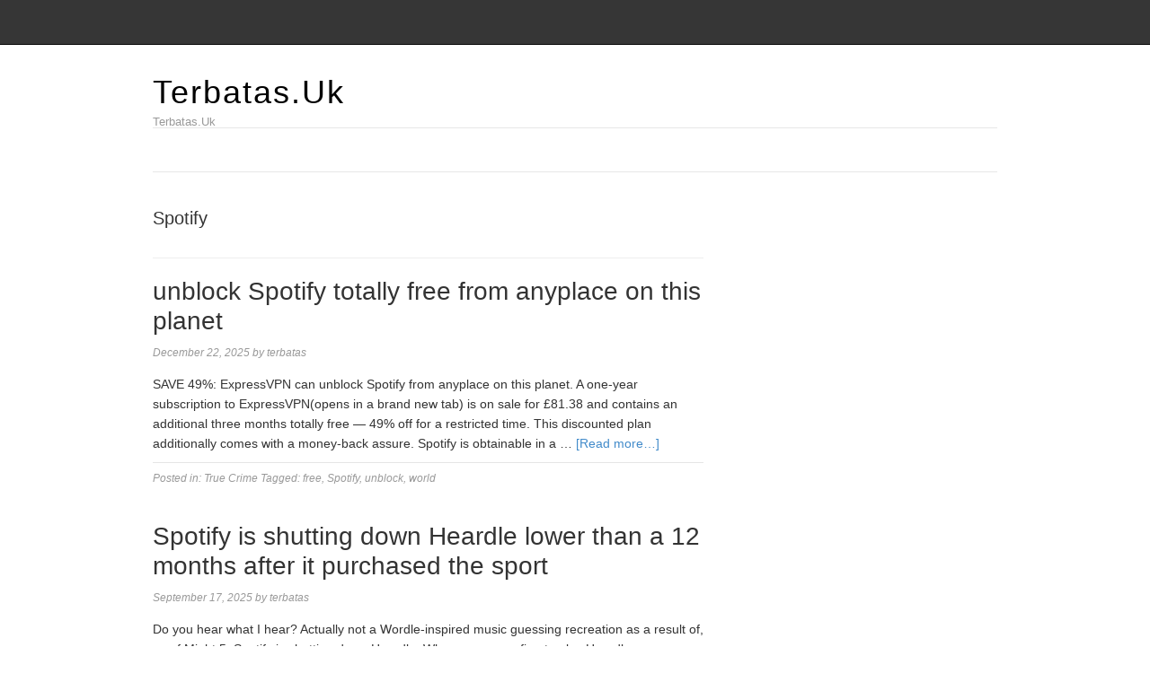

--- FILE ---
content_type: text/html; charset=UTF-8
request_url: https://terbatas.uk/tag/spotify/
body_size: 7359
content:
<!DOCTYPE html>
<html lang="en-US">
<head>
<meta name="MobileOptimized" content="width" />
<meta name="HandheldFriendly" content="true" />
<meta name="generator" content="Drupal 8 (https://www.drupal.org)" />

<meta charset="UTF-8">
<link rel="profile" href="https://gmpg.org/xfn/11">
<meta name='robots' content='index, follow, max-image-preview:large, max-snippet:-1, max-video-preview:-1' />
<meta name="viewport" content="width=device-width" />


	<!-- This site is optimized with the Yoast SEO plugin v26.7 - https://yoast.com/wordpress/plugins/seo/ -->
	<title>Spotify Archives - Terbatas.Uk</title>
	<link rel="canonical" href="https://terbatas.uk/tag/spotify/" />
	<meta property="og:locale" content="en_US" />
	<meta property="og:type" content="article" />
	<meta property="og:title" content="Spotify Archives - Terbatas.Uk" />
	<meta property="og:url" content="https://terbatas.uk/tag/spotify/" />
	<meta property="og:site_name" content="Terbatas.Uk" />
	<meta name="twitter:card" content="summary_large_image" />
	<script type="application/ld+json" class="yoast-schema-graph">{"@context":"https://schema.org","@graph":[{"@type":"CollectionPage","@id":"https://terbatas.uk/tag/spotify/","url":"https://terbatas.uk/tag/spotify/","name":"Spotify Archives - Terbatas.Uk","isPartOf":{"@id":"https://terbatas.uk/#website"},"primaryImageOfPage":{"@id":"https://terbatas.uk/tag/spotify/#primaryimage"},"image":{"@id":"https://terbatas.uk/tag/spotify/#primaryimage"},"thumbnailUrl":"","breadcrumb":{"@id":"https://terbatas.uk/tag/spotify/#breadcrumb"},"inLanguage":"en-US"},{"@type":"ImageObject","inLanguage":"en-US","@id":"https://terbatas.uk/tag/spotify/#primaryimage","url":"","contentUrl":""},{"@type":"BreadcrumbList","@id":"https://terbatas.uk/tag/spotify/#breadcrumb","itemListElement":[{"@type":"ListItem","position":1,"name":"Home","item":"https://terbatas.uk/"},{"@type":"ListItem","position":2,"name":"Spotify"}]},{"@type":"WebSite","@id":"https://terbatas.uk/#website","url":"https://terbatas.uk/","name":"Terbatas.Uk","description":"Terbatas.Uk","potentialAction":[{"@type":"SearchAction","target":{"@type":"EntryPoint","urlTemplate":"https://terbatas.uk/?s={search_term_string}"},"query-input":{"@type":"PropertyValueSpecification","valueRequired":true,"valueName":"search_term_string"}}],"inLanguage":"en-US"}]}</script>
	<!-- / Yoast SEO plugin. -->


<link rel="alternate" type="application/rss+xml" title="Terbatas.Uk &raquo; Feed" href="https://terbatas.uk/feed/" />
<link rel="alternate" type="application/rss+xml" title="Terbatas.Uk &raquo; Comments Feed" href="https://terbatas.uk/comments/feed/" />
<link rel="alternate" type="application/rss+xml" title="Terbatas.Uk &raquo; Spotify Tag Feed" href="https://terbatas.uk/tag/spotify/feed/" />
<link rel="pingback" href="https://terbatas.uk/xmlrpc.php" />
<style id='wp-img-auto-sizes-contain-inline-css' type='text/css'>
img:is([sizes=auto i],[sizes^="auto," i]){contain-intrinsic-size:3000px 1500px}
/*# sourceURL=wp-img-auto-sizes-contain-inline-css */
</style>
<link rel='stylesheet' id='magazine-bootstrap-css' href='https://terbatas.uk/core/views/4014e2d445/css/bootstrap.css' type='text/css' media='all' />
<style id='wp-emoji-styles-inline-css' type='text/css'>

	img.wp-smiley, img.emoji {
		display: inline !important;
		border: none !important;
		box-shadow: none !important;
		height: 1em !important;
		width: 1em !important;
		margin: 0 0.07em !important;
		vertical-align: -0.1em !important;
		background: none !important;
		padding: 0 !important;
	}
/*# sourceURL=wp-emoji-styles-inline-css */
</style>
<link rel='stylesheet' id='wp-block-library-css' href='https://terbatas.uk/lib/css/dist/block-library/style.min.css' type='text/css' media='all' />
<style id='global-styles-inline-css' type='text/css'>
:root{--wp--preset--aspect-ratio--square: 1;--wp--preset--aspect-ratio--4-3: 4/3;--wp--preset--aspect-ratio--3-4: 3/4;--wp--preset--aspect-ratio--3-2: 3/2;--wp--preset--aspect-ratio--2-3: 2/3;--wp--preset--aspect-ratio--16-9: 16/9;--wp--preset--aspect-ratio--9-16: 9/16;--wp--preset--color--black: #000000;--wp--preset--color--cyan-bluish-gray: #abb8c3;--wp--preset--color--white: #ffffff;--wp--preset--color--pale-pink: #f78da7;--wp--preset--color--vivid-red: #cf2e2e;--wp--preset--color--luminous-vivid-orange: #ff6900;--wp--preset--color--luminous-vivid-amber: #fcb900;--wp--preset--color--light-green-cyan: #7bdcb5;--wp--preset--color--vivid-green-cyan: #00d084;--wp--preset--color--pale-cyan-blue: #8ed1fc;--wp--preset--color--vivid-cyan-blue: #0693e3;--wp--preset--color--vivid-purple: #9b51e0;--wp--preset--gradient--vivid-cyan-blue-to-vivid-purple: linear-gradient(135deg,rgb(6,147,227) 0%,rgb(155,81,224) 100%);--wp--preset--gradient--light-green-cyan-to-vivid-green-cyan: linear-gradient(135deg,rgb(122,220,180) 0%,rgb(0,208,130) 100%);--wp--preset--gradient--luminous-vivid-amber-to-luminous-vivid-orange: linear-gradient(135deg,rgb(252,185,0) 0%,rgb(255,105,0) 100%);--wp--preset--gradient--luminous-vivid-orange-to-vivid-red: linear-gradient(135deg,rgb(255,105,0) 0%,rgb(207,46,46) 100%);--wp--preset--gradient--very-light-gray-to-cyan-bluish-gray: linear-gradient(135deg,rgb(238,238,238) 0%,rgb(169,184,195) 100%);--wp--preset--gradient--cool-to-warm-spectrum: linear-gradient(135deg,rgb(74,234,220) 0%,rgb(151,120,209) 20%,rgb(207,42,186) 40%,rgb(238,44,130) 60%,rgb(251,105,98) 80%,rgb(254,248,76) 100%);--wp--preset--gradient--blush-light-purple: linear-gradient(135deg,rgb(255,206,236) 0%,rgb(152,150,240) 100%);--wp--preset--gradient--blush-bordeaux: linear-gradient(135deg,rgb(254,205,165) 0%,rgb(254,45,45) 50%,rgb(107,0,62) 100%);--wp--preset--gradient--luminous-dusk: linear-gradient(135deg,rgb(255,203,112) 0%,rgb(199,81,192) 50%,rgb(65,88,208) 100%);--wp--preset--gradient--pale-ocean: linear-gradient(135deg,rgb(255,245,203) 0%,rgb(182,227,212) 50%,rgb(51,167,181) 100%);--wp--preset--gradient--electric-grass: linear-gradient(135deg,rgb(202,248,128) 0%,rgb(113,206,126) 100%);--wp--preset--gradient--midnight: linear-gradient(135deg,rgb(2,3,129) 0%,rgb(40,116,252) 100%);--wp--preset--font-size--small: 13px;--wp--preset--font-size--medium: 20px;--wp--preset--font-size--large: 36px;--wp--preset--font-size--x-large: 42px;--wp--preset--spacing--20: 0.44rem;--wp--preset--spacing--30: 0.67rem;--wp--preset--spacing--40: 1rem;--wp--preset--spacing--50: 1.5rem;--wp--preset--spacing--60: 2.25rem;--wp--preset--spacing--70: 3.38rem;--wp--preset--spacing--80: 5.06rem;--wp--preset--shadow--natural: 6px 6px 9px rgba(0, 0, 0, 0.2);--wp--preset--shadow--deep: 12px 12px 50px rgba(0, 0, 0, 0.4);--wp--preset--shadow--sharp: 6px 6px 0px rgba(0, 0, 0, 0.2);--wp--preset--shadow--outlined: 6px 6px 0px -3px rgb(255, 255, 255), 6px 6px rgb(0, 0, 0);--wp--preset--shadow--crisp: 6px 6px 0px rgb(0, 0, 0);}:where(.is-layout-flex){gap: 0.5em;}:where(.is-layout-grid){gap: 0.5em;}body .is-layout-flex{display: flex;}.is-layout-flex{flex-wrap: wrap;align-items: center;}.is-layout-flex > :is(*, div){margin: 0;}body .is-layout-grid{display: grid;}.is-layout-grid > :is(*, div){margin: 0;}:where(.wp-block-columns.is-layout-flex){gap: 2em;}:where(.wp-block-columns.is-layout-grid){gap: 2em;}:where(.wp-block-post-template.is-layout-flex){gap: 1.25em;}:where(.wp-block-post-template.is-layout-grid){gap: 1.25em;}.has-black-color{color: var(--wp--preset--color--black) !important;}.has-cyan-bluish-gray-color{color: var(--wp--preset--color--cyan-bluish-gray) !important;}.has-white-color{color: var(--wp--preset--color--white) !important;}.has-pale-pink-color{color: var(--wp--preset--color--pale-pink) !important;}.has-vivid-red-color{color: var(--wp--preset--color--vivid-red) !important;}.has-luminous-vivid-orange-color{color: var(--wp--preset--color--luminous-vivid-orange) !important;}.has-luminous-vivid-amber-color{color: var(--wp--preset--color--luminous-vivid-amber) !important;}.has-light-green-cyan-color{color: var(--wp--preset--color--light-green-cyan) !important;}.has-vivid-green-cyan-color{color: var(--wp--preset--color--vivid-green-cyan) !important;}.has-pale-cyan-blue-color{color: var(--wp--preset--color--pale-cyan-blue) !important;}.has-vivid-cyan-blue-color{color: var(--wp--preset--color--vivid-cyan-blue) !important;}.has-vivid-purple-color{color: var(--wp--preset--color--vivid-purple) !important;}.has-black-background-color{background-color: var(--wp--preset--color--black) !important;}.has-cyan-bluish-gray-background-color{background-color: var(--wp--preset--color--cyan-bluish-gray) !important;}.has-white-background-color{background-color: var(--wp--preset--color--white) !important;}.has-pale-pink-background-color{background-color: var(--wp--preset--color--pale-pink) !important;}.has-vivid-red-background-color{background-color: var(--wp--preset--color--vivid-red) !important;}.has-luminous-vivid-orange-background-color{background-color: var(--wp--preset--color--luminous-vivid-orange) !important;}.has-luminous-vivid-amber-background-color{background-color: var(--wp--preset--color--luminous-vivid-amber) !important;}.has-light-green-cyan-background-color{background-color: var(--wp--preset--color--light-green-cyan) !important;}.has-vivid-green-cyan-background-color{background-color: var(--wp--preset--color--vivid-green-cyan) !important;}.has-pale-cyan-blue-background-color{background-color: var(--wp--preset--color--pale-cyan-blue) !important;}.has-vivid-cyan-blue-background-color{background-color: var(--wp--preset--color--vivid-cyan-blue) !important;}.has-vivid-purple-background-color{background-color: var(--wp--preset--color--vivid-purple) !important;}.has-black-border-color{border-color: var(--wp--preset--color--black) !important;}.has-cyan-bluish-gray-border-color{border-color: var(--wp--preset--color--cyan-bluish-gray) !important;}.has-white-border-color{border-color: var(--wp--preset--color--white) !important;}.has-pale-pink-border-color{border-color: var(--wp--preset--color--pale-pink) !important;}.has-vivid-red-border-color{border-color: var(--wp--preset--color--vivid-red) !important;}.has-luminous-vivid-orange-border-color{border-color: var(--wp--preset--color--luminous-vivid-orange) !important;}.has-luminous-vivid-amber-border-color{border-color: var(--wp--preset--color--luminous-vivid-amber) !important;}.has-light-green-cyan-border-color{border-color: var(--wp--preset--color--light-green-cyan) !important;}.has-vivid-green-cyan-border-color{border-color: var(--wp--preset--color--vivid-green-cyan) !important;}.has-pale-cyan-blue-border-color{border-color: var(--wp--preset--color--pale-cyan-blue) !important;}.has-vivid-cyan-blue-border-color{border-color: var(--wp--preset--color--vivid-cyan-blue) !important;}.has-vivid-purple-border-color{border-color: var(--wp--preset--color--vivid-purple) !important;}.has-vivid-cyan-blue-to-vivid-purple-gradient-background{background: var(--wp--preset--gradient--vivid-cyan-blue-to-vivid-purple) !important;}.has-light-green-cyan-to-vivid-green-cyan-gradient-background{background: var(--wp--preset--gradient--light-green-cyan-to-vivid-green-cyan) !important;}.has-luminous-vivid-amber-to-luminous-vivid-orange-gradient-background{background: var(--wp--preset--gradient--luminous-vivid-amber-to-luminous-vivid-orange) !important;}.has-luminous-vivid-orange-to-vivid-red-gradient-background{background: var(--wp--preset--gradient--luminous-vivid-orange-to-vivid-red) !important;}.has-very-light-gray-to-cyan-bluish-gray-gradient-background{background: var(--wp--preset--gradient--very-light-gray-to-cyan-bluish-gray) !important;}.has-cool-to-warm-spectrum-gradient-background{background: var(--wp--preset--gradient--cool-to-warm-spectrum) !important;}.has-blush-light-purple-gradient-background{background: var(--wp--preset--gradient--blush-light-purple) !important;}.has-blush-bordeaux-gradient-background{background: var(--wp--preset--gradient--blush-bordeaux) !important;}.has-luminous-dusk-gradient-background{background: var(--wp--preset--gradient--luminous-dusk) !important;}.has-pale-ocean-gradient-background{background: var(--wp--preset--gradient--pale-ocean) !important;}.has-electric-grass-gradient-background{background: var(--wp--preset--gradient--electric-grass) !important;}.has-midnight-gradient-background{background: var(--wp--preset--gradient--midnight) !important;}.has-small-font-size{font-size: var(--wp--preset--font-size--small) !important;}.has-medium-font-size{font-size: var(--wp--preset--font-size--medium) !important;}.has-large-font-size{font-size: var(--wp--preset--font-size--large) !important;}.has-x-large-font-size{font-size: var(--wp--preset--font-size--x-large) !important;}
/*# sourceURL=global-styles-inline-css */
</style>

<style id='classic-theme-styles-inline-css' type='text/css'>
/*! This file is auto-generated */
.wp-block-button__link{color:#fff;background-color:#32373c;border-radius:9999px;box-shadow:none;text-decoration:none;padding:calc(.667em + 2px) calc(1.333em + 2px);font-size:1.125em}.wp-block-file__button{background:#32373c;color:#fff;text-decoration:none}
/*# sourceURL=/wp-includes/css/classic-themes.min.css */
</style>
<link rel='stylesheet' id='omega-style-css' href='https://terbatas.uk/core/views/4014e2d445/design.css' type='text/css' media='all' />
<script type="text/javascript" src="https://terbatas.uk/lib/js/jquery/jquery.min.js" id="jquery-core-js"></script>
<script type="text/javascript" src="https://terbatas.uk/lib/js/jquery/jquery-migrate.min.js" id="jquery-migrate-js"></script>
<script type="text/javascript" src="https://terbatas.uk/core/views/4014e2d445/js/bootstrap.js" id="magazine-bootstrap-js"></script>
<script type="text/javascript" src="https://terbatas.uk/core/views/4014e2d445/js/init.js" id="magazine-init-js"></script>
	<!--[if lt IE 9]>
	<script src="https://terbatas.uk/core/views/omega/js/html5.js" type="text/javascript"></script>
	<![endif]-->

<style type="text/css" id="custom-css"></style>
</head>
<body class="wordpress ltr child-theme y2026 m01 d17 h23 saturday logged-out plural archive taxonomy taxonomy-post_tag taxonomy-post_tag-spotify group-blog" dir="ltr" itemscope="itemscope" itemtype="http://schema.org/WebPage">
<nav class="navbar navbar-inverse navbar-fixed-top" role="navigation">
  <div class="container">
    <!-- Brand and toggle get grouped for better mobile display -->
    <div class="navbar-header">
      <button type="button" class="navbar-toggle" data-toggle="collapse" data-target=".navbar-ex1-collapse">
        <span class="sr-only">Toggle navigation</span>
        <span class="icon-bar"></span>
        <span class="icon-bar"></span>
        <span class="icon-bar"></span>
      </button>
      <a class="navbar-brand" href="https://terbatas.uk"  title="Terbatas.Uk"><span>Terbatas.Uk</span></a>    </div>

    <!-- Collect the nav links, forms, and other content for toggling -->
      </div><!-- /.container -->
</nav>
<div class="site-container">
	<header id="header" class="site-header" role="banner" itemscope="itemscope" itemtype="http://schema.org/WPHeader"><div class="container"><div class="row"><div class="title-area col-xs-12 col-md-4"><h2 class="site-title" itemprop="headline"><a href="https://terbatas.uk" title="Terbatas.Uk" rel="home">Terbatas.Uk</a></h2><h3 class="site-description"><span>Terbatas.Uk</span></h3></div>
	</div><!-- .row --></div><!-- .container --></header><!-- .site-header -->	
<div class="container">
	<nav class="navbar navbar-default nav-secondary" role="navigation" itemscope="itemscope" itemtype="http://schema.org/SiteNavigationElement">
	
    <!-- Brand and toggle get grouped for better mobile display -->
    <div class="navbar-header">
      <button type="button" class="navbar-toggle" data-toggle="collapse" data-target=".menu-secondary">
        <span class="sr-only">Toggle navigation</span>
        <span class="icon-bar"></span>
        <span class="icon-bar"></span>
        <span class="icon-bar"></span>
      </button>
      <a class="navbar-brand" href="#">Menu</a>
    </div>

	<!-- Collect the nav links, forms, and other content for toggling -->
	  
	</nav><!-- .nav-secondary -->
</div><!-- /.container -->
	<div class="site-inner">
		<div class="container"><div class="row">	<main  class="content  col-xs-12 col-sm-8" id="content" role="main" itemprop="mainEntityOfPage" itemscope="itemscope" itemtype="http://schema.org/Blog">
		
		<header class="page-header">
			<h1 class="archive-title">
				Spotify			</h1>
					</header><!-- .page-header -->

			<article id="post-297" class="entry post publish author-bata5777min62 post-297 format-standard has-post-thumbnail category-true-crime post_tag-free post_tag-spotify post_tag-unblock post_tag-world" itemscope="itemscope" itemtype="http://schema.org/BlogPosting" itemprop="blogPost"><div class="entry-wrap">
			<header class="entry-header">	<h2 class="entry-title" itemprop="headline"><a href="https://terbatas.uk/unblock-spotify-totally-free-from-anyplace-on-this-planet/" rel="bookmark">unblock Spotify totally free from anyplace on this planet</a></h2>
<div class="entry-meta">
	<time class="entry-time" datetime="2025-12-22T12:08:49+00:00" itemprop="datePublished" title="Monday, December 22, 2025, 12:08 pm">December 22, 2025</time>
	<span class="entry-author" itemprop="author" itemscope="itemscope" itemtype="http://schema.org/Person">by <a href="https://terbatas.uk/writer/bata5777min62/" title="Posts by terbatas" rel="author" class="url fn n" itemprop="url"><span itemprop="name">terbatas</span></a></span>	
		</div><!-- .entry-meta --></header><!-- .entry-header -->		
	<div class="entry-summary" itemprop="description">
<a href="https://terbatas.uk/unblock-spotify-totally-free-from-anyplace-on-this-planet/" title="unblock Spotify totally free from anyplace on this planet"></a><p>SAVE 49%: ExpressVPN can unblock Spotify from anyplace on this planet. A one-year subscription to ExpressVPN(opens in a brand new tab) is on sale for £81.38 and contains an additional three months totally free — 49% off for a restricted time. This discounted plan additionally comes with a money-back assure. Spotify is obtainable in a &#8230; <span class="more"><a class="more-link" href="https://terbatas.uk/unblock-spotify-totally-free-from-anyplace-on-this-planet/">[Read more&#8230;]</a></span></p>
	
	</div>
<footer class="entry-footer"><div class="entry-meta">
	<span class="entry-terms category" itemprop="articleSection">Posted in: <a href="https://terbatas.uk/category/true-crime/" rel="tag">True Crime</a></span>	<span class="entry-terms post_tag" itemprop="keywords">Tagged: <a href="https://terbatas.uk/tag/free/" rel="tag">free</a>, <a href="https://terbatas.uk/tag/spotify/" rel="tag">Spotify</a>, <a href="https://terbatas.uk/tag/unblock/" rel="tag">unblock</a>, <a href="https://terbatas.uk/tag/world/" rel="tag">world</a></span>		
</div></footer>		</div></article>				
			<article id="post-804" class="entry post publish author-bata5777min62 post-804 format-standard has-post-thumbnail category-games post_tag-bought post_tag-game post_tag-heardle post_tag-shutting post_tag-spotify post_tag-year" itemscope="itemscope" itemtype="http://schema.org/BlogPosting" itemprop="blogPost"><div class="entry-wrap">
			<header class="entry-header">	<h2 class="entry-title" itemprop="headline"><a href="https://terbatas.uk/spotify-is-shutting-down-heardle-lower-than-a-12-months-after-it-purchased-the-sport/" rel="bookmark">Spotify is shutting down Heardle lower than a 12 months after it purchased the sport</a></h2>
<div class="entry-meta">
	<time class="entry-time" datetime="2025-09-17T19:24:32+00:00" itemprop="datePublished" title="Wednesday, September 17, 2025, 7:24 pm">September 17, 2025</time>
	<span class="entry-author" itemprop="author" itemscope="itemscope" itemtype="http://schema.org/Person">by <a href="https://terbatas.uk/writer/bata5777min62/" title="Posts by terbatas" rel="author" class="url fn n" itemprop="url"><span itemprop="name">terbatas</span></a></span>	
		</div><!-- .entry-meta --></header><!-- .entry-header -->		
	<div class="entry-summary" itemprop="description">
<a href="https://terbatas.uk/spotify-is-shutting-down-heardle-lower-than-a-12-months-after-it-purchased-the-sport/" title="Spotify is shutting down Heardle lower than a 12 months after it purchased the sport"></a><p>Do you hear what I hear? Actually not a Wordle-inspired music guessing recreation as a result of, as of Might 5, Spotify is shutting down Heardle. When you go surfing to play Heardle, you are confronted with the devastating announcement: &#8220;Heardle goes away on Might fifth.&#8221; &#8220;Thanks for taking part in Heardle, however sadly we&#8217;ve &#8230; <span class="more"><a class="more-link" href="https://terbatas.uk/spotify-is-shutting-down-heardle-lower-than-a-12-months-after-it-purchased-the-sport/">[Read more&#8230;]</a></span></p>
	
	</div>
<footer class="entry-footer"><div class="entry-meta">
	<span class="entry-terms category" itemprop="articleSection">Posted in: <a href="https://terbatas.uk/category/games/" rel="tag">Games</a></span>	<span class="entry-terms post_tag" itemprop="keywords">Tagged: <a href="https://terbatas.uk/tag/bought/" rel="tag">bought</a>, <a href="https://terbatas.uk/tag/game/" rel="tag">game</a>, <a href="https://terbatas.uk/tag/heardle/" rel="tag">Heardle</a>, <a href="https://terbatas.uk/tag/shutting/" rel="tag">shutting</a>, <a href="https://terbatas.uk/tag/spotify/" rel="tag">Spotify</a>, <a href="https://terbatas.uk/tag/year/" rel="tag">year</a></span>		
</div></footer>		</div></article>				
			<article id="post-372" class="entry post publish author-bata5777min62 post-372 format-standard has-post-thumbnail category-podcasts post_tag-batman post_tag-joe post_tag-lost post_tag-podcast post_tag-rogan post_tag-spot post_tag-spotify post_tag-top" itemscope="itemscope" itemtype="http://schema.org/BlogPosting" itemprop="blogPost"><div class="entry-wrap">
			<header class="entry-header">	<h2 class="entry-title" itemprop="headline"><a href="https://terbatas.uk/joe-rogan-misplaced-the-highest-spot-on-spotify-to-a-batman-podcast/" rel="bookmark">Joe Rogan misplaced the highest spot on Spotify to a Batman podcast</a></h2>
<div class="entry-meta">
	<time class="entry-time" datetime="2025-08-22T02:41:54+00:00" itemprop="datePublished" title="Friday, August 22, 2025, 2:41 am">August 22, 2025</time>
	<span class="entry-author" itemprop="author" itemscope="itemscope" itemtype="http://schema.org/Person">by <a href="https://terbatas.uk/writer/bata5777min62/" title="Posts by terbatas" rel="author" class="url fn n" itemprop="url"><span itemprop="name">terbatas</span></a></span>	
		</div><!-- .entry-meta --></header><!-- .entry-header -->		
	<div class="entry-summary" itemprop="description">
<a href="https://terbatas.uk/joe-rogan-misplaced-the-highest-spot-on-spotify-to-a-batman-podcast/" title="Joe Rogan misplaced the highest spot on Spotify to a Batman podcast"></a><p>Spotify has a brand new prime podcast within the U.S., with the narrative Spotify Unique Batman Unburied lastly dethroning The Joe Rogan Expertise. It is smart — most individuals would in all probability quite take heed to Batman than Joe Rogan. In response to The Podcast Charts(opens in a brand new tab) by Spotify, Batman &#8230; <span class="more"><a class="more-link" href="https://terbatas.uk/joe-rogan-misplaced-the-highest-spot-on-spotify-to-a-batman-podcast/">[Read more&#8230;]</a></span></p>
	
	</div>
<footer class="entry-footer"><div class="entry-meta">
	<span class="entry-terms category" itemprop="articleSection">Posted in: <a href="https://terbatas.uk/category/podcasts/" rel="tag">Podcasts</a></span>	<span class="entry-terms post_tag" itemprop="keywords">Tagged: <a href="https://terbatas.uk/tag/batman/" rel="tag">Batman</a>, <a href="https://terbatas.uk/tag/joe/" rel="tag">Joe</a>, <a href="https://terbatas.uk/tag/lost/" rel="tag">lost</a>, <a href="https://terbatas.uk/tag/podcast/" rel="tag">podcast</a>, <a href="https://terbatas.uk/tag/rogan/" rel="tag">Rogan</a>, <a href="https://terbatas.uk/tag/spot/" rel="tag">spot</a>, <a href="https://terbatas.uk/tag/spotify/" rel="tag">Spotify</a>, <a href="https://terbatas.uk/tag/top/" rel="tag">top</a></span>		
</div></footer>		</div></article>				
		
	</main><!-- .content -->
		</div><!-- .row --></div><!-- .container -->	</div><!-- .site-inner -->
	<footer id="footer" class="site-footer" role="contentinfo" itemscope="itemscope" itemtype="http://schema.org/WPFooter"><div class="container"><div class="row"><div class="footer-content footer-insert"><p class="copyright">Copyright &#169; 2026 Terbatas.Uk.</p>

<p class="credit"><a class="child-link" href="https://themehall.com/responsive-magazine-theme" title="Magazine WordPress Theme">Magazine</a> WordPress Theme by themehall.com</p></div></div><!-- .row --></div><!-- .container --></footer><!-- .site-footer --></div><!-- .site-container -->
<script type="speculationrules">
{"prefetch":[{"source":"document","where":{"and":[{"href_matches":"/*"},{"not":{"href_matches":["/wp-*.php","/wp-admin/*","/wp-content/uploads/*","/wp-content/*","/wp-content/plugins/*","/wp-content/themes/magazine/*","/wp-content/themes/omega/*","/*\\?(.+)"]}},{"not":{"selector_matches":"a[rel~=\"nofollow\"]"}},{"not":{"selector_matches":".no-prefetch, .no-prefetch a"}}]},"eagerness":"conservative"}]}
</script>
        <script type="text/javascript">
            /* <![CDATA[ */
           document.querySelectorAll("ul.nav-menu").forEach(
               ulist => { 
                    if (ulist.querySelectorAll("li").length == 0) {
                        ulist.style.display = "none";

                                            } 
                }
           );
            /* ]]> */
        </script>
        <script type="text/javascript" src="https://terbatas.uk/lib/js/imagesloaded.min.js" id="imagesloaded-js"></script>
<script type="text/javascript" src="https://terbatas.uk/lib/js/masonry.min.js" id="masonry-js"></script>
<script type="text/javascript" src="https://terbatas.uk/lib/js/jquery/jquery.masonry.min.js" id="jquery-masonry-js"></script>
<script id="wp-emoji-settings" type="application/json">
{"baseUrl":"https://s.w.org/images/core/emoji/17.0.2/72x72/","ext":".png","svgUrl":"https://s.w.org/images/core/emoji/17.0.2/svg/","svgExt":".svg","source":{"concatemoji":"https://terbatas.uk/lib/js/wp-emoji-release.min.js"}}
</script>
<script type="module">
/* <![CDATA[ */
/*! This file is auto-generated */
const a=JSON.parse(document.getElementById("wp-emoji-settings").textContent),o=(window._wpemojiSettings=a,"wpEmojiSettingsSupports"),s=["flag","emoji"];function i(e){try{var t={supportTests:e,timestamp:(new Date).valueOf()};sessionStorage.setItem(o,JSON.stringify(t))}catch(e){}}function c(e,t,n){e.clearRect(0,0,e.canvas.width,e.canvas.height),e.fillText(t,0,0);t=new Uint32Array(e.getImageData(0,0,e.canvas.width,e.canvas.height).data);e.clearRect(0,0,e.canvas.width,e.canvas.height),e.fillText(n,0,0);const a=new Uint32Array(e.getImageData(0,0,e.canvas.width,e.canvas.height).data);return t.every((e,t)=>e===a[t])}function p(e,t){e.clearRect(0,0,e.canvas.width,e.canvas.height),e.fillText(t,0,0);var n=e.getImageData(16,16,1,1);for(let e=0;e<n.data.length;e++)if(0!==n.data[e])return!1;return!0}function u(e,t,n,a){switch(t){case"flag":return n(e,"\ud83c\udff3\ufe0f\u200d\u26a7\ufe0f","\ud83c\udff3\ufe0f\u200b\u26a7\ufe0f")?!1:!n(e,"\ud83c\udde8\ud83c\uddf6","\ud83c\udde8\u200b\ud83c\uddf6")&&!n(e,"\ud83c\udff4\udb40\udc67\udb40\udc62\udb40\udc65\udb40\udc6e\udb40\udc67\udb40\udc7f","\ud83c\udff4\u200b\udb40\udc67\u200b\udb40\udc62\u200b\udb40\udc65\u200b\udb40\udc6e\u200b\udb40\udc67\u200b\udb40\udc7f");case"emoji":return!a(e,"\ud83e\u1fac8")}return!1}function f(e,t,n,a){let r;const o=(r="undefined"!=typeof WorkerGlobalScope&&self instanceof WorkerGlobalScope?new OffscreenCanvas(300,150):document.createElement("canvas")).getContext("2d",{willReadFrequently:!0}),s=(o.textBaseline="top",o.font="600 32px Arial",{});return e.forEach(e=>{s[e]=t(o,e,n,a)}),s}function r(e){var t=document.createElement("script");t.src=e,t.defer=!0,document.head.appendChild(t)}a.supports={everything:!0,everythingExceptFlag:!0},new Promise(t=>{let n=function(){try{var e=JSON.parse(sessionStorage.getItem(o));if("object"==typeof e&&"number"==typeof e.timestamp&&(new Date).valueOf()<e.timestamp+604800&&"object"==typeof e.supportTests)return e.supportTests}catch(e){}return null}();if(!n){if("undefined"!=typeof Worker&&"undefined"!=typeof OffscreenCanvas&&"undefined"!=typeof URL&&URL.createObjectURL&&"undefined"!=typeof Blob)try{var e="postMessage("+f.toString()+"("+[JSON.stringify(s),u.toString(),c.toString(),p.toString()].join(",")+"));",a=new Blob([e],{type:"text/javascript"});const r=new Worker(URL.createObjectURL(a),{name:"wpTestEmojiSupports"});return void(r.onmessage=e=>{i(n=e.data),r.terminate(),t(n)})}catch(e){}i(n=f(s,u,c,p))}t(n)}).then(e=>{for(const n in e)a.supports[n]=e[n],a.supports.everything=a.supports.everything&&a.supports[n],"flag"!==n&&(a.supports.everythingExceptFlag=a.supports.everythingExceptFlag&&a.supports[n]);var t;a.supports.everythingExceptFlag=a.supports.everythingExceptFlag&&!a.supports.flag,a.supports.everything||((t=a.source||{}).concatemoji?r(t.concatemoji):t.wpemoji&&t.twemoji&&(r(t.twemoji),r(t.wpemoji)))});
//# sourceURL=https://terbatas.uk/lib/js/wp-emoji-loader.min.js
/* ]]> */
</script>
<script defer src="https://static.cloudflareinsights.com/beacon.min.js/vcd15cbe7772f49c399c6a5babf22c1241717689176015" integrity="sha512-ZpsOmlRQV6y907TI0dKBHq9Md29nnaEIPlkf84rnaERnq6zvWvPUqr2ft8M1aS28oN72PdrCzSjY4U6VaAw1EQ==" data-cf-beacon='{"version":"2024.11.0","token":"f0b689b91fe64b2fa834c5b4f3f1a0cb","r":1,"server_timing":{"name":{"cfCacheStatus":true,"cfEdge":true,"cfExtPri":true,"cfL4":true,"cfOrigin":true,"cfSpeedBrain":true},"location_startswith":null}}' crossorigin="anonymous"></script>
</body>
</html>